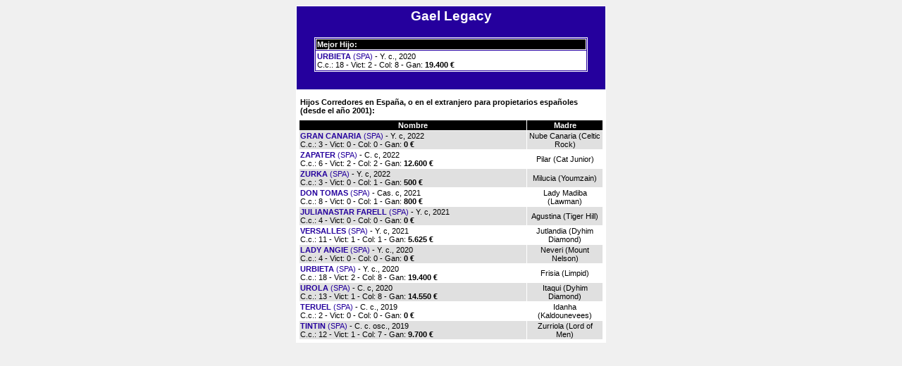

--- FILE ---
content_type: text/html
request_url: https://www.agalopar.com/agt/bd/bd-busca-sem2.asp?Id=16396
body_size: 1870
content:


<html>

<head>
<meta http-equiv="Content-Language" content="es">
<meta http-equiv="Content-Type" content="text/html; charset=windows-1252">
<meta name="GENERATOR" content="Microsoft FrontPage 4.0">
<meta name="ProgId" content="FrontPage.Editor.Document">
<link rel="stylesheet" href="../estilosagt.css" type="text/css">
<title>A Galopar &amp; Turfinternet</title>
<style fprolloverstyle>A:hover {color: #FF0000}
</style>
<base target="resultbdinf">
</head>

<body link="#25009D" vlink="#25009D" alink="#FF0000" bgcolor="#F0F0F0">

  <div align="center">
  <center>
  <table border="0" cellspacing="1" width="440" cellpadding="3" bgcolor="#FFFFFF">
    <tr>
      <td align="center" class="resultbd1" bgcolor="#25009D" width="100%"><p class="carrerasfoto3">Gael Legacy</p>
        <table width="90%" border="1" cellpadding="1" cellspacing="1" bordercolor="#FFFFFF">
          <tr>
            <td bgcolor="#000000" class="carreras8">Mejor Hijo:</td>
          </tr>
          <tr>
            <td bgcolor="#FFFFFF" class="resultbd5">
                <b><a class="homelink" href="../bd/fichacaballocompleta2.asp?id=16705" target="_blank">URBIETA</b>&nbsp;(SPA)</a> - Y.&nbsp;c.,&nbsp;2020<br>
              		C.c.: 18 
        				- Vict: 2  - Col: 8  
       				- Gan: <b>19.400 
                        €</b>
              </td>
          </tr>
        </table>        
        <p>&nbsp;</p></td>
    </tr>
    <tr>
      <td align="center">
        <div align="center">
          <table border="0" cellspacing="1" width="100%">
            <tr class="resultbd3">
              <td width="100%" align="center" colspan="2" height="5"></td>
            </tr>
            <tr class="resultbd3">
              <td width="100%" align="center" colspan="2">
                <p align="left">Hijos Corredores en España, o en el extranjero para propietarios españoles (desde el año 2001):</p>
              </td>
            </tr>
            <tr class="resultbd3">
              <td width="100%" align="center" colspan="2" height="5"></td>
            </tr>
            <tr class="resultbd4">
              <td width="75%" bgcolor="#000000" align="center">Nombre</td>
              <td width="25%" bgcolor="#000000" align="center">Madre</td>
            </tr>
          
            <tr class="resultbd5">
              <td width="75%" align="left" bgcolor="#E0E0E0">
              	<b><a class="homelink" href="../bd/fichacaballocompleta2.asp?id=18335" target="_blank">GRAN CANARIA</b>&nbsp;(SPA)</a> - Y.&nbsp;c,&nbsp;2022<br>
              		C.c.: 3 
        				- Vict: 0  - Col: 0  
       				- Gan: <b>0 
                        €</b>
              </td>
              <td width="25%" align="center" bgcolor="#E0E0E0">Nube Canaria (Celtic Rock)</td>
            </tr>
          
            <tr class="resultbd5">
              <td width="75%" align="left" bgcolor="#FFFFFF">
              	<b><a class="homelink" href="../bd/fichacaballocompleta2.asp?id=18402" target="_blank">ZAPATER</b>&nbsp;(SPA)</a> - C.&nbsp;c,&nbsp;2022<br>
              		C.c.: 6 
        				- Vict: 2  - Col: 2  
       				- Gan: <b>12.600 
                        €</b>
              </td>
              <td width="25%" align="center" bgcolor="#FFFFFF">Pilar (Cat Junior)</td>
            </tr>
          
            <tr class="resultbd5">
              <td width="75%" align="left" bgcolor="#E0E0E0">
              	<b><a class="homelink" href="../bd/fichacaballocompleta2.asp?id=18535" target="_blank">ZURKA</b>&nbsp;(SPA)</a> - Y.&nbsp;c,&nbsp;2022<br>
              		C.c.: 3 
        				- Vict: 0  - Col: 1  
       				- Gan: <b>500 
                        €</b>
              </td>
              <td width="25%" align="center" bgcolor="#E0E0E0">Milucia (Youmzain)</td>
            </tr>
          
            <tr class="resultbd5">
              <td width="75%" align="left" bgcolor="#FFFFFF">
              	<b><a class="homelink" href="../bd/fichacaballocompleta2.asp?id=17420" target="_blank">DON TOMAS</b>&nbsp;(SPA)</a> - Cas.&nbsp;c,&nbsp;2021<br>
              		C.c.: 8 
        				- Vict: 0  - Col: 1  
       				- Gan: <b>800 
                        €</b>
              </td>
              <td width="25%" align="center" bgcolor="#FFFFFF">Lady Madiba (Lawman)</td>
            </tr>
          
            <tr class="resultbd5">
              <td width="75%" align="left" bgcolor="#E0E0E0">
              	<b><a class="homelink" href="../bd/fichacaballocompleta2.asp?id=17785" target="_blank">JULIANASTAR FARELL</b>&nbsp;(SPA)</a> - Y.&nbsp;c,&nbsp;2021<br>
              		C.c.: 4 
        				- Vict: 0  - Col: 0  
       				- Gan: <b>0 
                        €</b>
              </td>
              <td width="25%" align="center" bgcolor="#E0E0E0">Agustina (Tiger Hill)</td>
            </tr>
          
            <tr class="resultbd5">
              <td width="75%" align="left" bgcolor="#FFFFFF">
              	<b><a class="homelink" href="../bd/fichacaballocompleta2.asp?id=17937" target="_blank">VERSALLES</b>&nbsp;(SPA)</a> - Y.&nbsp;c,&nbsp;2021<br>
              		C.c.: 11 
        				- Vict: 1  - Col: 1  
       				- Gan: <b>5.625 
                        €</b>
              </td>
              <td width="25%" align="center" bgcolor="#FFFFFF">Jutlandia (Dyhim Diamond)</td>
            </tr>
          
            <tr class="resultbd5">
              <td width="75%" align="left" bgcolor="#E0E0E0">
              	<b><a class="homelink" href="../bd/fichacaballocompleta2.asp?id=16711" target="_blank">LADY ANGIE</b>&nbsp;(SPA)</a> - Y.&nbsp;c.,&nbsp;2020<br>
              		C.c.: 4 
        				- Vict: 0  - Col: 0  
       				- Gan: <b>0 
                        €</b>
              </td>
              <td width="25%" align="center" bgcolor="#E0E0E0">Neveri (Mount Nelson)</td>
            </tr>
          
            <tr class="resultbd5">
              <td width="75%" align="left" bgcolor="#FFFFFF">
              	<b><a class="homelink" href="../bd/fichacaballocompleta2.asp?id=16705" target="_blank">URBIETA</b>&nbsp;(SPA)</a> - Y.&nbsp;c.,&nbsp;2020<br>
              		C.c.: 18 
        				- Vict: 2  - Col: 8  
       				- Gan: <b>19.400 
                        €</b>
              </td>
              <td width="25%" align="center" bgcolor="#FFFFFF">Frisia (Limpid)</td>
            </tr>
          
            <tr class="resultbd5">
              <td width="75%" align="left" bgcolor="#E0E0E0">
              	<b><a class="homelink" href="../bd/fichacaballocompleta2.asp?id=17199" target="_blank">UROLA</b>&nbsp;(SPA)</a> - C.&nbsp;c,&nbsp;2020<br>
              		C.c.: 13 
        				- Vict: 1  - Col: 8  
       				- Gan: <b>14.550 
                        €</b>
              </td>
              <td width="25%" align="center" bgcolor="#E0E0E0">Itaqui (Dyhim Diamond)</td>
            </tr>
          
            <tr class="resultbd5">
              <td width="75%" align="left" bgcolor="#FFFFFF">
              	<b><a class="homelink" href="../bd/fichacaballocompleta2.asp?id=16559" target="_blank">TERUEL</b>&nbsp;(SPA)</a> - C.&nbsp;c.,&nbsp;2019<br>
              		C.c.: 2 
        				- Vict: 0  - Col: 0  
       				- Gan: <b>0 
                        €</b>
              </td>
              <td width="25%" align="center" bgcolor="#FFFFFF">Idanha (Kaldounevees)</td>
            </tr>
          
            <tr class="resultbd5">
              <td width="75%" align="left" bgcolor="#E0E0E0">
              	<b><a class="homelink" href="../bd/fichacaballocompleta2.asp?id=16395" target="_blank">TINTIN</b>&nbsp;(SPA)</a> - C.&nbsp;c. osc.,&nbsp;2019<br>
              		C.c.: 12 
        				- Vict: 1  - Col: 7  
       				- Gan: <b>9.700 
                        €</b>
              </td>
              <td width="25%" align="center" bgcolor="#E0E0E0">Zurriola (Lord of Men)</td>
            </tr>
            

          </table>
        </div>
      </td>
    </tr>
  </table>
  </center>
</div>

</body>
